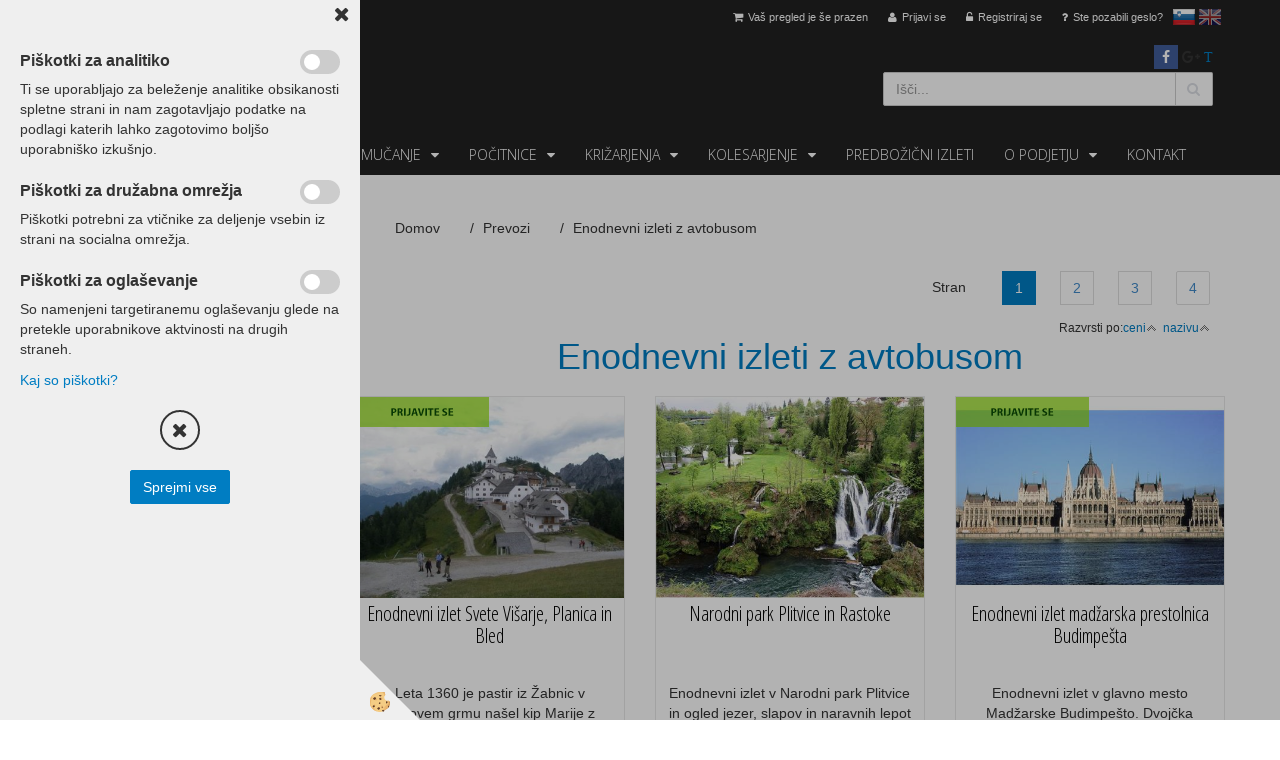

--- FILE ---
content_type: text/html
request_url: https://www.abctour.si/default.asp?mid=sl&pid=modul_it&wid=13806
body_size: 15349
content:
<!DOCTYPE html><html lang="sl"><head><meta charset="utf-8"><script type="text/javascript">document.addEventListener("DOMContentLoaded", function(event){ ExternalJSKategoryView('Prevozi', 'Enodnevni izleti z avtobusom','Enodnevni izleti z avtobusom', 13806,'sl' );});</script><title>Enodnevni izleti z avtobusom-Enodnevni izleti z avtobusom</title>
<meta name="Description" content=""/>
<link rel="canonical" href="https://www.abctour.si/default.asp?mid=sl&amp;pid=modul_it&amp;wid=13806" /><meta name="viewport" content="width=device-width, initial-scale=1.0"><link rel="stylesheet" href="/skins/general.css"><link rel="stylesheet" href="/skins/body.css"><link rel="icon" href="/favicon.ico" /><script defer type="text/javascript" src="/js/all.js?5.702" onload="Initialize();"></script><script defer type="text/javascript" src="/js/js_swiper.js?5.702"></script><script defer type="text/javascript" src="/js/sl/js_validation.js?5.702"></script><script defer type="text/javascript" src="/js/sl/js_custom.js?5.702"></script><script>document.addEventListener("DOMContentLoaded", function(event) { gtag('consent', 'default', {'ad_storage': 'denied','ad_user_data': 'denied','ad_personalization': 'denied','analytics_storage': 'denied','functionality_storage': 'denied','personalization_storage': 'denied','security_storage ': 'granted'});if (jQuery.cookie('cc_anali') == 'true')
{
gtag('consent','update', {'analytics_storage':'granted'});}if (jQuery.cookie('cc_chat') == 'true')
{
gtag('consent','update', {'functionality_storage':'granted'});}if (jQuery.cookie('cc_adwords') == 'true')
{
gtag('consent','update', {'ad_personalization':'granted','ad_storage':'granted','ad_user_data':'granted','personalization_storage':'granted'});}});</script><script type="text/javascript">
(function(w,d,s,l,i){w[l]=w[l]||[];w[l].push({'gtm.start': 
new Date().getTime(),event:'gtm.js'});var f=d.getElementsByTagName(s)[0], 
j=d.createElement(s),dl=l!='dataLayer'?'&l='+l:'';j.async=true;j.src=
'//www.googletagmanager.com/gtm.js?id='+i+dl;f.parentNode.insertBefore(j,f);
})(window,document,'script','dataLayer','GTM-TV9HDR');
</script></head><body class="p-sl">
<div id="boostpage"></div><div class="modal fade" id="elModal" tabindex="-1" role="dialog" aria-labelledby="elModal" aria-hidden="true"><div class="modal-dialog" id="elModalDialog"><div class="modal-content"><div class="modal-header" id="elModalHeaderId">vsebina glave</div><div class="modal-body" id="elModalBodyId">vsebina body</div><div class="modal-footer" id="elModalFooterId"></div></div></div></div><script></script><script id="mcjs">!function(c,h,i,m,p){m=c.createElement(h),p=c.getElementsByTagName(h)[0],m.async=1,m.src=i,p.parentNode.insertBefore(m,p)}(document,"script","https://chimpstatic.com/mcjs-connected/js/users/5eb8d8b4687260fee9868a2f8/ab98377af7c53dc7d5218f411.js");</script>
<section class="back_banner"><div class="back_banner_opacity"></div></section>
<div class="global_containter">
<section class="cart_container">
	<div class="container">
		<div class="row">
        	<div class="cart_top"><div class="innerbox"><div class="carttop"> <div class="jeziki"><div class="lan_a_sl"><a href="/potovanja-in-izleti">slovensko</a></div><div class="lan_en"><a href="/home">English</a></div></div> <div class="kosaricaakcije"><div class="kosaricaakcije_prijavi"><a href="#" rel="nofollow" data-toggle="modal" data-target="#sheet" id="see"><i class="fa fa-user"></i><span>Prijavi se</span></a></div><div class="kosaricaakcije_registriraj"><a href="#" rel="nofollow" data-toggle="modal" data-target="#sheet2" id="see2"><i class="fa fa-unlock-alt"></i><span>Registriraj se</span></a></div><div class="kosaricaakcije_forgotpass"><a href="#" rel="nofollow" data-toggle="modal" data-target="#sheet3" id="see3"><i class="fa fa-question"></i><span>Ste pozabili geslo?</span></a></div></div> <div class="stanjekosarice"><div id="cart_info"><div class="stanjekosarice_carticon"><a href="#" rel="nofollow" data-toggle="modal" data-target="#popupCart"><img src="/images/site/cart.png" alt="Vaša košarica" /></a></div><div class="stanjekosarice_stanje" id="sitecart_vasakosara"><a href="#" rel="nofollow" data-toggle="modal" data-target="#popupCart"><i class="fa fa-shopping-cart"></i><span>Vaš pregled je še prazen</span></a></div></div></div> <div class="wishlist"></div> </div> <div class="modal fade" id="popupCart" tabindex="-1" role="dialog" aria-labelledby="popupCart" aria-hidden="true"><div class="modal-dialog">	<div class="modal-content">		<div class="modal-header"><button type="button" class="close" data-dismiss="modal" aria-hidden="true"><i class="fa fa-times"></i></button><div class="modal-title h4">Stanje pregleda</div></div>		<div class="modal-body">Vaš pregled je še prazen</div>		<div class="modal-footer">			<button type="button" class="btn btn-default" data-dismiss="modal">Zapri pregled</button>		</div>	</div></div></div> <div class="modal fade" id="sheet" tabindex="-1" role="dialog" aria-labelledby="sheet" aria-hidden="true">	<div class="modal-dialog">	 <div class="modal-content"> <form method="post" id="frmlogin" name="frmlogin" action="#">	  <div class="modal-header"><button type="button" class="close" data-dismiss="modal" aria-hidden="true"><i class="fa fa-times"></i></button><div  class="modal-title h4">Prijavite se v spletno trgovino</div></div> 	 <div class="modal-body">		  <div class="row loginmodal">			  <div class="carttop_inputs_medium"><div class="form-group"><input class="form-control" name="form_username" type="email" placeholder="Uporabniško ime" /></div></div>		 		<div class="carttop_inputs_medium"><div class="form-group"><input class="form-control" name="form_password" type="password" placeholder="Geslo" /></div></div>			</div>		 </div>    <div class="modal-footer">			<a href="#" rel="nofollow" data-toggle="modal" data-target="#sheet3" id="see3"><span>Ste pozabili geslo?</span></a>     <button type="button" class="btn btn-default" data-dismiss="modal">Zapri</button>     <button type="submit" class="btn btn-primary">Prijavi</button>    </div>	 </form>   </div>  </div> </div> <div class="modal fade" id="sheet2" tabindex="-1" role="dialog" aria-labelledby="sheet2" aria-hidden="true">	 <div class="modal-dialog">		<div class="modal-content">		 <div class="modal-header"><button type="button" class="close" data-dismiss="modal" aria-hidden="true"><i class="fa fa-times" ></i></button><div class="modal-title h4">Registracija</div>		<div class="modal-texttop"></div>		</div> 	 <div class="modal-body"><div id="skrijse"><ul class="nav nav-tabs">	<li class="active"><a href="#regfizicne" data-toggle="tab">REGISTRACIJA (fizične osebe)</a></li>	<li><a href="#regpravne" data-toggle="tab">REGISTRACIJA (pravne osebe)</a></li></ul></div><div class="tab-content"> <div class="tab-pane active" id="regfizicne">		<form method="post" name="frmregfiz" id="frmregfiz" action="#">			<input type="hidden" name="partner" value="1" />			<input type="hidden" name="baza" value="gen157" />			<div class="row"><div class="carttop_maintitle"><p>Registracija za fizične osebe</p></div></div>			<div class="row loginmodal">				<div class="carttop_inputs_medium"><div class="form-group"><input class="form-control" autocomplete="email" type="text" name="form_email" value="" placeholder="Email:" /></div></div>				<div class="carttop_inputs_medium"><div class="form-group"><input class="form-control" autocomplete="email" type="text"  name="form_email2" value="" maxlength="50" placeholder="Ponovi Email:" /></div></div>				<div class="carttop_inputs_medium"><div class="form-group"><input class="form-control" type="password" name="form_geslo"  maxlength="50" placeholder="Geslo:" /></div></div>				<div class="carttop_inputs_medium"><div class="form-group"><input class="form-control" type="password" name="form_geslo2" maxlength="50"  placeholder="Ponovi Geslo:" /></div></div>			</div>			<div class="row"><div class="carttop_maintitle"><p>Podatki plačnika</p></div></div>			<div class="row loginmodal">				<div class="carttop_inputs_xlarge"><div class="form-group" id="SelectCboxDrzFiz"></div></div>				<div class="carttop_inputs_medium"><div class="form-group"><input class="form-control" autocomplete="given-name" type="text" name="kime" value="" maxlength="50" placeholder="Ime:" /></div></div>				<div class="carttop_inputs_medium"><div class="form-group"><input class="form-control" autocomplete="family-name" type="text" name="kpriimek" value="" maxlength="50" placeholder="Priimek:" /></div></div>				<div class="carttop_inputs_xlarge"><div class="form-group"><input class="form-control" autocomplete="street-address" type="text" name="knaslov" value="" maxlength="50" placeholder="Naslov:" /></div></div>				<div class="carttop_inputs_small"><div class="form-group"><input class="form-control" autocomplete="postal-code" onkeyup="FillPostName(this, $('#cboxRegFiz').val(),'kkrajfiz');" type="text"  name="kpostnast"  value="" placeholder="Poštna št." /></div></div>				<div class="carttop_inputs_large"><div class="form-group"><input class="form-control" autocomplete="address-level2" type="text" name="kkraj" id="kkrajfiz" value="" maxlength="50" placeholder="Poštna številka / pošta:" /></div></div>				<div class="carttop_inputs_medium"><div class="form-group"><input class="form-control" autocomplete="tel" type="text" name="ktelefon" value="" maxlength="50" placeholder="Telefon:"></div></div>				<div class="carttop_inputs_large"><div class="form-group"><input class="form-checkbox" type="checkbox" name="cboxGdprSpl"/>Strinjam se s&nbsp;<a onclick="ShowModalPopup('/ajax_splosnipogoji.asp?mid=sl','','elModal-lg OnTop');" title="terms">splošnimi pogoji poslovanja podjetja</a></div></div>				<div class="carttop_inputs_large"><div class="form-group"><input class="form-checkbox" type="checkbox" name="cboxGdprSeg"/>Strinjam se z uporabo podatkov za namen profiliranja/segmentiranja</div></div>			</div>   <div class="register_frmbtn"><div class="modal-textbottom"></div>	<button type="button" class="btn btn-default" data-dismiss="modal">Zapri</button> <button type="submit" class="btn btn-primary">Registriraj se</button></div>		</form> </div><div class="tab-pane" id="regpravne">		<form name="frmregpra" id="frmregpra" method="post" action="#" novalidate="novalidate" >			<input type="hidden" name="partner" value="2" />			<input type="hidden" name="baza" value="gen157" />			<input type="hidden" id="taxvalid" name="taxvalid" value="false" />    		<div class="row"><div class="carttop_maintitle"><p>Registracija za pravne osebe</p></div></div>			<div class="row loginmodal">    		<div class="carttop_inputs_medium"><div class="form-group"><input class="form-control" type="text" name="form_email" value="" maxlength="50" placeholder="Email:" /></div></div>    		<div class="carttop_inputs_medium"><div class="form-group"><input class="form-control" type="text" name="form_email2" value="" maxlength="50" placeholder="Ponovi Email:" /></div></div>    		<div class="carttop_inputs_medium"><div class="form-group"><input class="form-control" type="password"  name="form_geslo" value="" maxlength="50" placeholder="Geslo:" /></div></div>    		<div class="carttop_inputs_medium"><div class="form-group"><input class="form-control" type="password"  name="form_geslo2" value="" maxlength="50" placeholder="Ponovi Geslo:" /></div></div>		</div>    		<div class="row"><div class="carttop_maintitle"><p>Podatki podjetja</p></div></div>			<div class="row loginmodal"><div class="carttop_inputs_medium"><div class="form-group vatinput"><select id="vatnumberprefix" name="vatnumberprefix" class="vatpredpona"><option selected="selected">SI</option></select><input class="form-control" type="text" name="form_davcna" id="vatnumber" value="" maxlength="20" placeholder="Davčna številka" /></div></div>				<div class="carttop_inputs_small"><div class="form-group"><button id="vatbuttoncheckerreg" type="button" onclick="CheckVatNumberReg('VALID','NOT VALID', 'False');" class="btn btn-default">Preveri</button></div></div>				<div class="carttop_inputs_small"><div class="form-group" id="tax_response"></div></div>    		<div class="carttop_inputs_large"><div class="form-group"><input class="form-control" type="text" name="form_podjetje" value="" maxlength="52" placeholder="Ime podjetja:" /></div></div>    		<div class="carttop_inputs_xlarge"><div class="form-group"><input class="form-control" type="text" name="form_naslov" value="" maxlength="100" placeholder="Naslov:" /></div></div>    		<div class="carttop_inputs_small"><div class="form-group"><input class="form-control" type="text" name="form_postnast"  value="" placeholder="Poštna št." /></div></div>			<div class="carttop_inputs_large"><div class="form-group"><input class="form-control" type="text" name="form_kraj" value="" maxlength="50" placeholder="Poštna številka / pošta:" /></div></div>		</div>    		<div class="row"><div class="carttop_maintitle"><p>Podatki plačnika</p></div></div>			<div class="row loginmodal">				<div class="carttop_inputs_xlarge"><div class="form-group" id="SelectCboxDrzPra"></div></div>				<div class="carttop_inputs_medium"><div class="form-group"><input class="form-control" type="text" name="kime" value="" maxlength="50" placeholder="Ime:" /></div></div>				<div class="carttop_inputs_medium"><div class="form-group"><input class="form-control" type="text" name="kpriimek" value="" maxlength="50" placeholder="Priimek:" /></div></div>				<div class="carttop_inputs_xlarge"><div class="form-group"><input class="form-control" type="text" name="knaslov" value="" maxlength="50" placeholder="Naslov:" /></div></div>				<div class="carttop_inputs_small"><div class="form-group"><input class="form-control" type="text" onkeyup="FillPostName(this, $('#cboxRegPra').val(),'kkrajpra');" name="kpostnast" value="" placeholder="Poštna št." /></div></div>				<div class="carttop_inputs_large"><div class="form-group"><input class="form-control" type="text" name="kkraj" id="kkrajpra" value="" maxlength="50" placeholder="Poštna številka / pošta:" /></div></div>				<div class="carttop_inputs_medium"><div class="form-group"><input class="form-control" type="text" name="ktelefon" value="" maxlength="50" placeholder="Telefon:"></div></div>				<div class="carttop_inputs_large"><div class="form-group"><input class="form-checkbox" type="checkbox" name="cboxGdprSpl"/>Strinjam se s&nbsp;<a onclick="ShowModalPopup('/ajax_splosnipogoji.asp?mid=sl','','elModal-lg OnTop');" title="terms">splošnimi pogoji poslovanja podjetja</a></div></div>				<div class="carttop_inputs_large"><div class="form-group"><input class="form-checkbox" type="checkbox" name="cboxGdprSeg"/>Strinjam se z uporabo podatkov za namen profiliranja/segmentiranja</div></div>		</div>   <div class="register_frmbtn">	<button type="button" class="btn btn-default" data-dismiss="modal">Zapri</button> <button type="submit" class="btn btn-primary">Registriraj se</button></div>		</form></div></div></div></div></div></div><div class="modal fade" id="sheet3" tabindex="-1" role="dialog" aria-labelledby="sheet3" aria-hidden="true">		<form method="post" id="frmforgotpass" name="frmforgotpass">		<input type="hidden" name="tokenforgotpass" value="397116360"/>		<div class="modal-dialog">			<div class="modal-content">				<div class="modal-header"><button type="button" class="close" data-dismiss="modal" aria-hidden="true"><i class="fa fa-times"></i></button><div class="modal-title h4">Ste pozabili geslo?</div></div> 			<div class="modal-body">						<div class="row loginmodal"><div class="carttop_inputs_xlarge"><div class="form-group"><input class="form-control" name="form_forgotemail" id="form_forgotemail" type="email" placeholder="Email:"></div></div></div>						<div class="divSuccess" id="divSuccess"></div>				</div>      <div class="modal-footer">        <button type="button" class="btn btn-default" data-dismiss="modal">Zapri</button>        <button type="submit" class="btn btn-primary">Pošljite mi geslo</button>      </div>    </div>  </div>	</form></div><script type="text/javascript">document.addEventListener("DOMContentLoaded", function(event) { LoadDrzave('sl');$('#sheet2').on('show.bs.modal', function (e){$('#frmregfiz').bootstrapValidator({message: 'Polje je obvezno',feedbackIcons: {valid: 'fa fa-check', invalid: 'fa fa-times', validating: 'fa fa-refresh'},submitHandler: function(validator, form, submitButton) {RegisterUser(form, 'sl', validator);},fields: { form_email: {validators: {notEmpty: {message: 'Polje je obvezno'},emailAddress: {message: 'Prosimo vpišite pravi E-naslov'},stringLength: { min: 0, message: 'Uporabnik z emailom že obstaja'},}},form_email2: {validators: {notEmpty: {message: 'Polje je obvezno'},identical:{field:'form_email',message:'Email naslova se ne ujemata'},stringLength: { min: 0, message: 'Email naslova se ne ujemata'},}},form_geslo: {validators: {notEmpty: {message: 'Polje je obvezno'},stringLength: { min: 6,max: 30, message: 'Polje zahteva 6 znakov'},}},form_geslo2: {validators: {notEmpty: {message: 'Polje je obvezno'},identical:{field:'form_geslo',message:'Gesli se ne ujemata'},}},kime: {validators: {notEmpty: {message: 'Polje je obvezno'},stringLength: { min: 2, max:50, message: 'Polje zahteva 2 znakov'},}},kpriimek: {validators: {notEmpty: {message: 'Polje je obvezno'},stringLength: { min: 3, max:50, message: 'Polje zahteva 5 znakov'},}},ktelefon: {validators: {notEmpty: {message: 'Polje je obvezno'},stringLength: { min: 9, max:20, message: 'Polje zahteva 9 znakov'},}},knaslov: {validators: {notEmpty: {message: 'Polje je obvezno'},stringLength: { min: 3, max:50, message: 'Polje zahteva 5 znakov'},}},kpostnast: {validators: {notEmpty: {message: 'Polje je obvezno'},}},kkraj: {validators: {notEmpty: {message: 'Polje je obvezno'},stringLength: { min: 2, max:50, message: 'Polje zahteva 2 znakov'},}},cboxGdprSpl: {validators: {notEmpty: {message: 'Polje je obvezno'},}},}});});$('#sheet2').on('show.bs.modal', function (e){$('#frmregpra').bootstrapValidator({message: 'Polje je obvezno',feedbackIcons: {valid: 'fa fa-check', invalid: 'fa fa-times', validating: 'fa fa-refresh'},submitHandler: function(validator, form, submitButton) {RegisterUser(form, 'sl', validator);},fields: { form_email: {validators: {notEmpty: {message: 'Polje je obvezno'},emailAddress: {message: 'Prosimo vpišite pravi E-naslov'},stringLength: { min: 0, message: 'Uporabnik z emailom že obstaja'},}},form_email2: {validators: {identical:{field:'form_email', message:'Prosimo vpišite pravi E-naslov'},stringLength: { min: 0, message: 'Email naslova se ne ujemata'},}},form_geslo: {validators: {notEmpty: {message: 'Polje je obvezno'},stringLength: { min: 6,max: 30, message: 'Polje zahteva 6 znakov'},}},form_geslo2: {validators: {notEmpty: {message: 'Polje je obvezno'},identical:{field:'form_geslo',message:'Gesli se ne ujemata'},}},form_davcna: {validators: {notEmpty: {message: 'Polje je obvezno'},}},form_ddvDa: {validators: {notEmpty: {message: 'Polje je obvezno'},}},form_podjetje: {validators: {notEmpty: {message: 'Polje je obvezno'},stringLength: { min: 4, max:50, message: 'Polje zahteva 5 znakov'},}},form_naslov: {validators: {notEmpty: {message: 'Polje je obvezno'},stringLength: { min: 4, max:50, message: 'Polje zahteva 5 znakov'},}},form_postnast: {validators: {notEmpty: {message: 'Polje je obvezno'},}},form_kraj: {validators: {notEmpty: {message: 'Polje je obvezno'},stringLength: { min: 2, max:50, message: 'Polje zahteva 2 znakov'},}},kime: {validators: {notEmpty: {message: 'Polje je obvezno'},stringLength: { min: 2, max:50, message: 'Polje zahteva 2 znakov'},}},kpriimek: {validators: {notEmpty: {message: 'Polje je obvezno'},stringLength: { min: 2, max:50, message: 'Polje zahteva 2 znakov'},}},ktelefon: {validators: {notEmpty: {message: 'Polje je obvezno'},stringLength: { min: 9, max:20, message: 'Polje zahteva 9 znakov'},}},knaslov: {validators: {notEmpty: {message: 'Polje je obvezno'},stringLength: { min: 3, max:50, message: 'Polje zahteva 5 znakov'},}},kpostnast: {validators: {notEmpty: {message: 'Polje je obvezno'},}},kkraj: {validators: {notEmpty: {message: 'Polje je obvezno'},stringLength: { min: 2, max:50, message: 'Polje zahteva 2 znakov'},}},cboxGdprSpl: {validators: {notEmpty: {message: 'Polje je obvezno'},}},}});});$('#sheet3').on('show.bs.modal', function (e){$('#frmforgotpass').bootstrapValidator({message: 'Polje je obvezno',feedbackIcons: {valid: 'fa fa-unlock', invalid: 'fa fa-times', validating: 'fa fa-refresh'},submitHandler: function(validator, form, submitButton) {ForgetPassword(form, validator);},
fields: { form_forgotemail: {validators: {notEmpty: {message: 'Polje je obvezno'},emailAddress: {message: 'Prosimo vpišite pravi E-naslov'},stringLength: { min: 0, message: 'Uporabnik z email naslovom ne obstaja'},}},}});});$('#sheet').on('show.bs.modal', function (e){$('#frmlogin').bootstrapValidator({live: 'disabled',message: 'Polje je obvezno',feedbackIcons: {valid: 'fa fa-unlock', invalid: 'fa fa-times', validating: 'fa fa-refresh'},submitHandler: function(validator, form, submitButton) {LoginAuth(form, validator);},fields: { form_username: { validators: {notEmpty: {message: 'Polje je obvezno'},stringLength: {min: 4,message: 'Polje je obvezno'},}},form_password: {validators: {notEmpty: {message: 'Polje je obvezno'},stringLength: {min: 1,message: 'Geslo ni pravilno'},}}}});}); });</script> <script>document.addEventListener('DOMContentLoaded', function(event){
(function(d, s, id) {
var js, fjs = d.getElementsByTagName(s)[0];if (d.getElementById(id)) return;js = d.createElement(s); js.id = id;js.src = "//connect.facebook.net/en_US/sdk.js";fjs.parentNode.insertBefore(js, fjs);}(document, 'script', 'facebook-jssdk'));
});</script></div></div>
        </div>
	</div>
</section>
<header>
	<div class="container">
		<div class="row">
            <div class="logo"><div class="innerbox"><a href="/potovanja-in-izleti" ><img src="/images/site/sl/logo.png" alt="Abctour - Slovenia Holiday Tour" title="Abctour - Slovenia Holiday Tour" /></a></div></div>
            <div class="head_icons">
            	<div class="sloganbox"><div class="innerbox"></div></div>
                <div class="corisbox"><div class="innerbox"></div></div>
            </div>
            <div class="search">
            	<div class="headsocial"><p><a href="https://www.facebook.com/Abctour.potovanja/" target="_blank"><i class="fa fa-facebook">&nbsp;</i></a> <i class="fa fa-google-plus"><a href="https://plus.google.com/+Sloveniaholiday-Abctour" target="_blank">&nbsp;</a><a href="https://twitter.com/Abctour_izleti">T</a></i></p>
</div>
            	<div class="innerbox"><form role="form" method="post" id="webshopsearchbox" action="/default.asp?mid=sl&amp;pID=webshopsearch"><div class="input-group"><input autocomplete="off" class="form-control" data-placement="bottom" data-trigger="manual" onfocus="FocusGet(this);" onfocusout="FocusLost(this);" data-toggle="popover" type="text" name="txtsearchtext" id="txtsearchtext" value=""  placeholder="Išči..."/><div class="popover" id="popoversearch"></div><span class="input-group-btn"><button id="src_button" class="btn btn-default" type="submit"><i class="fa fa-search"></i><span>IŠČI</span></button></span></div></form><script type="text/javascript">document.addEventListener('DOMContentLoaded', function(event){var timer;var timeout = 600;$('#txtsearchtext').keyup(function(){clearTimeout(timer);if ($('#txtsearchtext').val) {var oTxt = $('#txtsearchtext').val();if (oTxt.length>2){timer = setTimeout(function(){var v = '<div class="arrow"></div><div class="popover-content"><div id="vsebinapopover">' + $.ajax({type:'POST', url:'/ajax_search.asp?mid=sl', async: false, data: {searchstr:oTxt, jezik:'sl'}}).responseText + '</div></div>';$('#popoversearch').html(v);$('#popoversearch').addClass('sactive fade bottom in');}, timeout);}}});});function FocusGet(oTextBox){if(oTextBox.value.length>2){$('#popoversearch').addClass('sactive fade bottom in');}}function FocusLost(oTextBox){if ($('#vsebinapopover:hover').length == 0){$('#popoversearch').removeClass('sactive fade bottom in');}}</script></div>
            </div>
        </div>
    </div>
</header>
<section class="mobile_cart_container visible-xs">
	<div class="container">
		<div class="row">
        	<div class="mobilecartbox">
            	<div class="mobile_cart_menushop"><a onclick="ToggleMenu();" id="showLeft"><i class="fa fa-angle-right"></i> Menu</a></div>
                <div class="mobile_cart_menu"><a data-toggle="collapse" data-target=".navbar-collapse"><i class="fa fa-bars"></i> Podrobno</a></div>
                <div class="mobile_cart_cart"><a data-toggle="modal" data-target="#popupCart"><i class="fa fa-shopping-cart"></i> Košarica</a></div>
            </div>
		</div>
    </div>
</section>
<nav>
	<div class="container">
        <div class="row"><div class="navbar-collapse collapse"><ul class="nav navbar-nav"><li class="dropdown"><a class="dropdown-toggle" data-toggle="dropdown" href="#">Izleti in potovanja</a><ul class="dropdown-menu"><li><a href="/izleti-potovanja/potovanja">Potovanja</a><ul class="dropdown-menu"><li><a href="/default.asp?mid=sl&pid=modul_it&wid=13461">Potovanja</a></li></ul></li><li><a href="/izleti-potovanja/enodnevni-izleti">Enodnevni izleti</a><ul class="dropdown-menu"><li><a href="/default.asp?mid=sl&pid=modul_it&wid=13460">Enodnevni izleti</a></li></ul></li><li><a href="/izleti-skupine">Izleti za skupine</a><ul class="dropdown-menu"><li><a href="/default.asp?mid=sl&pid=modul_it&wid=13781">Izlet za skupine</a></li></ul></li></ul></li><li class="active dropdown"><a class="dropdown-toggle" data-toggle="dropdown" href="#">Prevozi</a><ul class="dropdown-menu"><li><a href="/default.asp?mid=sl&pid=modul_it&wid=13797">Enodnevni izleti s kombijem</a><ul class="dropdown-menu"><li><a href="/default.asp?mid=sl&pid=modul_it&wid=13798">Enodnevni izleti </a></li></ul></li><li><a href="/default.asp?mid=sl&pid=modul_it&wid=13799">Potovanja s kombijem</a><ul class="dropdown-menu"><li><a href="/default.asp?mid=sl&pid=modul_it&wid=13800">Potovanja s kombijem</a></li></ul></li><li><a href="/default.asp?mid=sl&pid=modul_it&wid=13801">Prevoz oseb</a><ul class="dropdown-menu"><li><a href="/default.asp?mid=sl&pid=modul_it&wid=13802">Prevoz oseb</a></li></ul></li><li><a href="/default.asp?mid=sl&pid=modul_it&wid=13803">Transferji</a><ul class="dropdown-menu"><li><a href="/default.asp?mid=sl&pid=modul_it&wid=13804">Transferji</a></li></ul></li><li><a href="/default.asp?mid=sl&pid=modul_it&wid=13805">Enodnevni izleti z avtobusom</a><ul class="dropdown-menu"><li><a href="/default.asp?mid=sl&pid=modul_it&wid=13806">Enodnevni izleti z avtobusom</a></li></ul></li><li><a href="/default.asp?mid=sl&pid=modul_it&wid=13807">Potovanja z avtobusom</a><ul class="dropdown-menu"><li><a href="/default.asp?mid=sl&pid=modul_it&wid=13808">Potovanja z avtobusom</a></li></ul></li></ul></li><li class="dropdown"><a class="dropdown-toggle" data-toggle="dropdown" href="#">Smučanje</a><ul class="dropdown-menu"><li><a href="/default.asp?mid=sl&pid=modul_it&wid=13454">Smučanje</a><ul class="dropdown-menu"><li><a href="/default.asp?mid=sl&pid=modul_it&wid=13743">Smučanje</a></li></ul></li><li><a href="/default.asp?mid=sl&pid=modul_it&wid=13847">Ski opening</a><ul class="dropdown-menu"><li><a href="/default.asp?mid=sl&pid=modul_it&wid=13848">Ski opening</a></li></ul></li></ul></li><li class="dropdown"><a class="dropdown-toggle" data-toggle="dropdown" href="#">Počitnice</a><ul class="dropdown-menu"><li><a href="/default.asp?mid=sl&pid=modul_it&wid=13719">Počitnice Slovenija</a><ul class="dropdown-menu"><li><a href="/default.asp?mid=sl&pid=modul_it&wid=13720">Počitnice Slovenija</a></li></ul></li><li><a href="/pocitnice/hrvaska">Počitnice Hrvaška</a><ul class="dropdown-menu"><li><a href="/default.asp?mid=sl&pid=modul_it&wid=13760">Počitnice Hrvaška</a></li></ul></li><li><a href="/default.asp?mid=sl&pid=modul_it&wid=13787">Počitnice Tunizija</a><ul class="dropdown-menu"><li><a href="/pocitnice/pocitnice-tunizija/pocitnice-hotel">Počitnice Tunizija</a></li></ul></li><li><a href="/default.asp?mid=sl&pid=modul_it&wid=13814">Počitnice ostalo</a><ul class="dropdown-menu"><li><a href="/default.asp?mid=sl&pid=modul_it&wid=13815">Počitnice ostalo</a></li></ul></li><li><a href="/pocitnice/pocitnice-egipt/pocitnice-hurgada">Počitnice Egipt</a><ul class="dropdown-menu"><li><a href="/default.asp?mid=sl&pid=modul_it&wid=13837">Počitnice Egipt Hurgada</a></li><li><a href="/default.asp?mid=sl&pid=modul_it&wid=13838">Počitnice Egipt Sharm el Sheik</a></li><li><a href="/default.asp?mid=sl&pid=modul_it&wid=13844">Križarjenje po Nilu</a></li><li><a href="/default.asp?mid=sl&pid=modul_it&wid=13845">Počitnice Egipt Makadi Bay</a></li></ul></li></ul></li><li class="dropdown"><a class="dropdown-toggle" data-toggle="dropdown" href="#">Križarjenja</a><ul class="dropdown-menu"><li><a href="/krizarjenja-reke">Križarjenja po rekah</a><ul class="dropdown-menu"><li><a href="/default.asp?mid=sl&pid=modul_it&wid=13762">Križarjenja po rekah</a></li></ul></li><li><a href="/krizarjenja-morje">Križarjenja po morju</a><ul class="dropdown-menu"><li><a href="/krizarjenja/krizarjenja-po-morju/">križarjenja, križarjenja po morju</a></li></ul></li></ul></li><li class="dropdown"><a class="dropdown-toggle" data-toggle="dropdown" href="#">Kolesarjenje</a><ul class="dropdown-menu"><li><a href="/default.asp?mid=sl&pid=modul_it&wid=13817">Enodnevni izleti s kolesom</a><ul class="dropdown-menu"><li><a href="/default.asp?mid=sl&pid=modul_it&wid=13821">Enodnevni izleti s kolesom</a></li></ul></li><li><a href="/default.asp?mid=sl&pid=modul_it&wid=13818">potovanja s kolesom</a><ul class="dropdown-menu"><li><a href="/default.asp?mid=sl&pid=modul_it&wid=13822">potovanja s kolesom</a></li></ul></li><li><a href="/default.asp?mid=sl&pid=modul_it&wid=13819">za zaključene skupine</a><ul class="dropdown-menu"><li><a href="/default.asp?mid=sl&pid=modul_it&wid=13823">za zaključene skupine</a></li></ul></li></ul></li><li class=""><a  href="/predbozicni-izleti">Predbožični izleti</a></li><li id="xxopodjetju" class="dropdown"><a class="dropdown-toggle" data-toggle="dropdown" href="#">O podjetju</a><ul class="dropdown-menu"><li><a href="/o-nas/o-nas">O nas</a></li><li><a href="/o-nas/agencija">Turistična agencija</a></li><li><a href="/o-nas/kje-se-nahajamo">Kje se nahajamo</a></li><li><a href="/o-nas/vizija-podjetja">Vizija</a></li><li><a href="/o-nas/podatki-podjetja">Podatki podjetja</a></li></ul></li><li id="xxkontakt" class=""><a  href="/kontakt">Kontakt</a></li><script type="text/javascript">document.addEventListener("DOMContentLoaded", function(event) { });</script></ul></div></div>        
	</div>
</nav>
<section class="maincontent">
    <div class="container">
        <div class="row">
        	<div class="mainleft" id="LeftMenu">
            	<div class="closeleftmenu">
                	<div class="row"><a onclick="ToggleMenu();"><i class="fa fa-arrow-circle-left"></i> Zapri</a></div>
                </div>
                <div class="seknavi">
                	<div class="row">
                        <div class="seknavibox">
                            <div></div>
                            <div><div class="naviit_menu"><div id="navi_it" class="navi_it arrowlistmenu"><ul><li name="navi13730" id="navi13730" ><a href="/prevozi"><span>Prevozi</span></a><ul><li name="navi13797" id="navi13797" class="sekundarna"><a href="/default.asp?mid=sl&pid=modul_it&wid=13797">Enodnevni izleti s kombijem</a><ul><li name="navi13798" style="display:none;" id="navi13798"  class="terciarna"><a href=" /default.asp?mid=sl&pid=modul_it&wid=13798">Enodnevni izleti </a></li></ul></li><li name="navi13799" id="navi13799" class="sekundarna"><a href="/default.asp?mid=sl&pid=modul_it&wid=13799">Potovanja s kombijem</a><ul><li name="navi13800" style="display:none;" id="navi13800"  class="terciarna"><a href=" /default.asp?mid=sl&pid=modul_it&wid=13800">Potovanja s kombijem</a></li></ul></li><li name="navi13801" id="navi13801" class="sekundarna"><a href="/default.asp?mid=sl&pid=modul_it&wid=13801">Prevoz oseb</a><ul><li name="navi13802" style="display:none;" id="navi13802"  class="terciarna"><a href=" /default.asp?mid=sl&pid=modul_it&wid=13802">Prevoz oseb</a></li></ul></li><li name="navi13803" id="navi13803" class="sekundarna"><a href="/default.asp?mid=sl&pid=modul_it&wid=13803">Transferji</a><ul><li name="navi13804" style="display:none;" id="navi13804"  class="terciarna"><a href=" /default.asp?mid=sl&pid=modul_it&wid=13804">Transferji</a></li></ul></li><li name="navi13805" id="navi13805" class="sekundarna"><a href="/default.asp?mid=sl&pid=modul_it&wid=13805">Enodnevni izleti z avtobusom</a><ul><li name="navi13806" style="display:none;" id="navi13806"  class="terciarna"><a href=" /default.asp?mid=sl&pid=modul_it&wid=13806">Enodnevni izleti z avtobusom</a></li></ul></li><li name="navi13807" id="navi13807" class="sekundarna"><a href="/default.asp?mid=sl&pid=modul_it&wid=13807">Potovanja z avtobusom</a><ul><li name="navi13808" style="display:none;" id="navi13808"  class="terciarna"><a href=" /default.asp?mid=sl&pid=modul_it&wid=13808">Potovanja z avtobusom</a></li></ul></li></ul></li></ul></div></div><script type="text/javascript">document.addEventListener('DOMContentLoaded', function(event) {var parentTag = $('li[name="navi13806"]').parent();$('li[name="navi13806"]').addClass('active open');if (parentTag.get(0)!=null){while(parentTag.get(0).tagName!='DIV'){if (parentTag.get(0).tagName=='LI'){parentTag.addClass('active open');}parentTag = parentTag.parent();}}});</script><div id="filtersajax"><script>document.addEventListener("DOMContentLoaded", function(event) {AjaxFiltri(13806,'mid=sl&pid=modul_it&wid=13806'); });</script></div><p><span class="h7">Kontakt</span></p>

<p>&nbsp;</p>

<p>Preko spodnjega spletnega obrazca nam lahko sporočite va&scaron;e vpra&scaron;anje. Z veseljem vam bomo odgovorili.</p>

<p>&nbsp;</p>
<script> document.addEventListener('DOMContentLoaded', function(event) {RefreshCaptcha();}); </script>

<div class="kontakt_na_strani">
<form action="/frm_kontakt.asp?mid=sl&amp;pid=zahvala_kontakt" id="ContactFormSLO" method="post" name="frmKontakt" onsubmit="return Preveri_frmKontakt(this)" target="_self"><input class="form-control" kl_virtual_keyboard_secure_input="on" name="txtIme" placeholder="Ime" type="text" /> <input class="form-control" kl_virtual_keyboard_secure_input="on" name="txtPriimek" placeholder="Primek" type="text" /> <input class="form-control" name="txtEmail" placeholder="E-mail" type="email" /> <input class="form-control" kl_virtual_keyboard_secure_input="on" name="txtPodjetje" placeholder="Podjetje" type="text" /><textarea class="form-control" name="txtVsebina" placeholder="Sporočilo"></textarea>

<div class="captcha">
<div>Prepi&scaron;ite besedilo iz slike v spodnje polje</div>

<div><img id="image_capthca" /><img onclick="RefreshCaptcha();" src="/images/site/refresh.png" /></div>

<div><input class="form-control" id="captcha" name="captcha" type="text" /></div>
</div>
<button class="btn btn-primary" type="submit">Po&scaron;lji</button></form>
</div>

<table cellpadding="0" cellspacing="0" class="tabelakontakt">
	<tbody>
		<tr>
			<td>
			<p>&nbsp;</p>

			<p>Abctour d.o.o.</p>

			<p>Turistična agencija</p>

			<p>PE Celov&scaron;ka cesta 69, 1000 Ljubljana</p>

			<p>Tel.: + 386 1 431 43 14&nbsp;</p>

			<p>GSM: + 386 40 334 363</p>

			<p>E-mail: info@abctour.si</p>
			</td>
			<td><img src="/media/naslovna/bonitetna-ocena-2018.png" /></td>
		</tr>
	</tbody>
</table>
</div>
                        </div>
                    </div>	
                </div>
            	
                
            </div>
            <div class="mainright" id="mainajax"><div class='seznam_katopis'><div class='innerbox'></div></div><div class="seznam_artiklov"><ol class="breadcrumb"><li><a href="/potovanja-in-izleti">Domov</a></li><li><a href="/prevozi">Prevozi</a></li><li><a href="/default.asp?mid=sl&pid=modul_it&wid=13805">Enodnevni izleti z avtobusom</a></li></ol><div class="row_pagination"><ul class="pagination"><li class="disabled">Stran</li><li class="active"><a href="javascript:PrikazArtiklovAjax($('#frmfilter'), 13806,'sl','modul_it','1','','','n.Vred',',aa.Vred%20ASC');">1</a></li><li><a href="javascript:PrikazArtiklovAjax($('#frmfilter'), 13806,'sl','modul_it','2','','', 'n.Vred',',aa.Vred%20ASC');">2</a></li><li><a href="javascript:PrikazArtiklovAjax($('#frmfilter'), 13806,'sl','modul_it','3','','', 'n.Vred',',aa.Vred%20ASC');">3</a></li><li><a href="javascript:PrikazArtiklovAjax($('#frmfilter'), 13806,'sl','modul_it','4','','', 'n.Vred',',aa.Vred%20ASC');">4</a></li></ul></div><div class="uredi_po">Razvrsti po:<a href="/default.asp?mid=sl&pid=modul_it&wid=13806&orderby=cenaakcija&ordertype=asc">ceni<img src='/images/site/uredi_gor.png' alt="ceni" /></a>&nbsp;&nbsp;<a href="/default.asp?mid=sl&pid=modul_it&wid=13806&orderby=artikel&ordertype=asc">nazivu<img src='/images/site/uredi_gor.png' alt="nazivu" /></a></div><div class="seznam_title"><h1>Enodnevni izleti z avtobusom</h1></div><div id="innermain"><div class="row seznam_row"><div class="seznam_flex"><div class="artikel_box seznam_box "><div class="innerbox"><div class="seznam_razprodano"><a href="/izleti-in-potovanja/enodnevni-izleti/izlet-svete-visarje-planica-in-bled"> </a></div><div class="seznam_proizvajalec"><a class="fil259" href="/izleti-in-potovanja/enodnevni-izleti/izlet-svete-visarje-planica-in-bled"></a></div><div class="seznam_slika"><a class="art154089" href="/izleti-in-potovanja/enodnevni-izleti/izlet-svete-visarje-planica-in-bled"><img width="10" height="10" src="/images/site/img_loading.gif" alt="Enodnevni izlet Svete Višarje, Planica in Bled" /></a></div><div class="seznam_podatki"><div class="seznam_naziv"><a href="/izleti-in-potovanja/enodnevni-izleti/izlet-svete-visarje-planica-in-bled">Enodnevni izlet Svete Višarje, Planica in Bled</a></div><div class="seznam_kratkiopis">Leta 1360 je pastir iz Žabnic v brinovem grmu našel kip Marije z Jezusom. Tam so postavili kapelico in hitro so začeli prihajati romarji od blizu in daleč.</div><div class="adig91420"></div><div class="seznam_cena"><div class="seznam_rednacena"><div class="seznam_cenatxt">Cena od:</div><div class="seznam_cenavalue">56,00&nbsp;€</div></div></div><div class="cd154089"></div></div><div class="seznam_btnvec"><a href="/izleti-in-potovanja/enodnevni-izleti/izlet-svete-visarje-planica-in-bled">Abctour turistična agencija</a></div></div></div><div class="artikel_box seznam_box "><div class="innerbox"><div class="seznam_razprodano"><a href="/izleti-potovanja/enodnevni-izleti/narodni-park-plitvice-in-rastoke"> </a></div><div class="seznam_slika"><a class="art154301" href="/izleti-potovanja/enodnevni-izleti/narodni-park-plitvice-in-rastoke"><img width="10" height="10" src="/images/site/img_loading.gif" alt="Narodni park Plitvice in Rastoke" /></a></div><div class="seznam_podatki"><div class="seznam_naziv"><a href="/izleti-potovanja/enodnevni-izleti/narodni-park-plitvice-in-rastoke">Narodni park Plitvice in Rastoke</a></div><div class="seznam_kratkiopis">Enodnevni izlet v Narodni park Plitvice in ogled jezer, slapov in naravnih lepot parka ter obisk Rastok - slikovitega sotočja rek Korane in Slunjščice.</div><div class="adig94255"></div><div class="seznam_cena"><div class="seznam_rednacena"><div class="seznam_cenatxt">Cena od:</div><div class="seznam_cenavalue">od 84,00&nbsp;€</div></div></div><div class="cd154301"></div></div><div class="seznam_btnvec"><a href="/izleti-potovanja/enodnevni-izleti/narodni-park-plitvice-in-rastoke">Abctour turistična agencija</a></div></div></div><div class="artikel_box seznam_box "><div class="innerbox"><div class="seznam_razprodano"><a href="/izleti-in-potovanja/enodnevni-izleti/budimpesta"> </a></div><div class="seznam_proizvajalec"><a class="fil259" href="/izleti-in-potovanja/enodnevni-izleti/budimpesta"></a></div><div class="seznam_slika"><a class="art154096" href="/izleti-in-potovanja/enodnevni-izleti/budimpesta"><img width="10" height="10" src="/images/site/img_loading.gif" alt="Enodnevni izlet madžarska prestolnica Budimpešta" /></a></div><div class="seznam_podatki"><div class="seznam_naziv"><a href="/izleti-in-potovanja/enodnevni-izleti/budimpesta">Enodnevni izlet madžarska prestolnica Budimpešta</a></div><div class="seznam_kratkiopis">Enodnevni izlet v glavno mesto Madžarske Budimpešto. Dvojčka  Budim in Pešta na obeh bregovih Donave danes skupaj tvorita veliko mesto.</div><div class="adig94273"></div><div class="seznam_cena"><div class="seznam_rednacena"><div class="seznam_cenatxt">Cena od:</div><div class="seznam_cenavalue">62,00&nbsp;€</div></div></div><div class="cd154096"></div></div><div class="seznam_btnvec"><a href="/izleti-in-potovanja/enodnevni-izleti/budimpesta">Abctour turistična agencija</a></div></div></div><div class="artikel_box seznam_box "><div class="innerbox"><div class="seznam_razprodano"><a href="/izleti-in-potovanja/enodnevni-izleti/italijanski-dolomiti"> </a></div><div class="seznam_proizvajalec"><a class="fil259" href="/izleti-in-potovanja/enodnevni-izleti/italijanski-dolomiti"></a></div><div class="seznam_slika"><a class="art154207" href="/izleti-in-potovanja/enodnevni-izleti/italijanski-dolomiti"><img width="10" height="10" src="/images/site/img_loading.gif" alt="Enodnevni izlet Italijanski Dolomiti" /></a></div><div class="seznam_podatki"><div class="seznam_naziv"><a href="/izleti-in-potovanja/enodnevni-izleti/italijanski-dolomiti">Enodnevni izlet Italijanski Dolomiti</a></div><div class="seznam_kratkiopis">Enodnevni poletni izlet v Italijanske Dolomite. Nadmorska višina vam lahko prinese vse letne čase. Slikoviti prelazi in gorske ceste, znani smučarski kraji.</div><div class="adig94426"></div><div class="seznam_cena"><div class="seznam_rednacena"><div class="seznam_cenatxt">Cena od:</div><div class="seznam_cenavalue">62,00&nbsp;€</div></div></div><div class="cd154207"></div></div><div class="seznam_btnvec"><a href="/izleti-in-potovanja/enodnevni-izleti/italijanski-dolomiti">Abctour turistična agencija</a></div></div></div><div class="artikel_box seznam_box "><div class="innerbox"><div class="seznam_razprodano"><a href="/izleti-in-potovanja/enodnevni-izleti/tulln"> </a></div><div class="seznam_proizvajalec"><a class="fil259" href="/izleti-in-potovanja/enodnevni-izleti/tulln"></a></div><div class="seznam_slika"><a class="art154078" href="/izleti-in-potovanja/enodnevni-izleti/tulln"><img width="10" height="10" src="/images/site/img_loading.gif" alt="Enodnevni izlet Cvetlična razstava Tulln" /></a></div><div class="seznam_podatki"><div class="seznam_naziv"><a href="/izleti-in-potovanja/enodnevni-izleti/tulln">Enodnevni izlet Cvetlična razstava Tulln</a></div><div class="seznam_kratkiopis">Enodnevni izlet v Tulln na tradicionalne Vrtne dneve. Največja vsakoletna cvetlična razstava in vrtnarski sejem v Avstriji, obisk vrtnarij in centra.</div><div class="adig94340"></div><div class="seznam_cena"><div class="seznam_rednacena"><div class="seznam_cenatxt">Cena od:</div><div class="seznam_cenavalue">79,00&nbsp;€</div></div></div><div class="cd154078"></div></div><div class="seznam_btnvec"><a href="/izleti-in-potovanja/enodnevni-izleti/tulln">Abctour turistična agencija</a></div></div></div><div class="artikel_box seznam_box "><div class="innerbox"><div class="seznam_razprodano"><a href="/izleti-in-potovanja/enodnevni-izleti/viteske-igre-ob-blatnem-jezeru-tihany-in-balatonfured"> </a></div><div class="seznam_proizvajalec"><a class="fil259" href="/izleti-in-potovanja/enodnevni-izleti/viteske-igre-ob-blatnem-jezeru-tihany-in-balatonfured"></a></div><div class="seznam_slika"><a class="art154196" href="/izleti-in-potovanja/enodnevni-izleti/viteske-igre-ob-blatnem-jezeru-tihany-in-balatonfured"><img width="10" height="10" src="/images/site/img_loading.gif" alt="Viteške igre Sümeg, Balaton, Tihany, Balatonfüred" /></a></div><div class="seznam_podatki"><div class="seznam_naziv"><a href="/izleti-in-potovanja/enodnevni-izleti/viteske-igre-ob-blatnem-jezeru-tihany-in-balatonfured">Viteške igre Sümeg, Balaton, Tihany, Balatonfüred</a></div><div class="seznam_kratkiopis">Viteške igre v Sümegu, Blatno jezero, Tihany in Balatonfüred. Ogled kipa ribiča in čolnarja, promenada Tagore, spominska hiša pisatelja Jokai Mora.</div><div class="adig94338"></div><div class="seznam_cena"><div class="seznam_rednacena"><div class="seznam_cenatxt">Cena od:</div><div class="seznam_cenavalue">112,00&nbsp;€</div></div></div><div class="cd154196"></div></div><div class="seznam_btnvec"><a href="/izleti-in-potovanja/enodnevni-izleti/viteske-igre-ob-blatnem-jezeru-tihany-in-balatonfured">Abctour turistična agencija</a></div></div></div><div class="artikel_box seznam_box "><div class="innerbox"><div class="seznam_razprodano"><a href="/izleti-in-potovanja/enodnevni-izleti/grossglockner"> </a></div><div class="seznam_slika"><a class="art154201" href="/izleti-in-potovanja/enodnevni-izleti/grossglockner"><img width="10" height="10" src="/images/site/img_loading.gif" alt="Enodnevni izlet Grossglockner Veliki Klek" /></a></div><div class="seznam_podatki"><div class="seznam_naziv"><a href="/izleti-in-potovanja/enodnevni-izleti/grossglockner">Enodnevni izlet Grossglockner Veliki Klek</a></div><div class="seznam_kratkiopis">Enodnevni izlet Grossglockner - Veliki Klek. Postopno vzpenjanje ob reki Möll proti najvišji avstrijski gori. Heiligenblut in obisk tamkajšnje cerkve.</div><div class="adig94321"></div><div class="seznam_cena"><div class="seznam_rednacena"><div class="seznam_cenatxt">Cena od:</div><div class="seznam_cenavalue">63,00&nbsp;€</div></div></div><div class="cd154201"></div></div><div class="seznam_btnvec"><a href="/izleti-in-potovanja/enodnevni-izleti/grossglockner">Abctour turistična agencija</a></div></div></div><div class="artikel_box seznam_box "><div class="innerbox"><div class="seznam_razprodano"><a href="/izleti-in-potovanja/enodnevni-izleti/orlovo-gnezdo-in-kraljevo-jezero"> </a></div><div class="seznam_slika"><a class="art154224" href="/izleti-in-potovanja/enodnevni-izleti/orlovo-gnezdo-in-kraljevo-jezero"><img width="10" height="10" src="/images/site/img_loading.gif" alt="Enodnevni izlet Orlovo gnezdo in Kraljevo jezero" /></a></div><div class="seznam_podatki"><div class="seznam_naziv"><a href="/izleti-in-potovanja/enodnevni-izleti/orlovo-gnezdo-in-kraljevo-jezero">Enodnevni izlet Orlovo gnezdo in Kraljevo jezero</a></div><div class="seznam_kratkiopis">Orlovo gnezdo in Kraljevo jezero. Ogled narodnega parka Berchtesgaden. Vzpon na Kehlstein in ogled Orlovega gnezda.</div><div class="adig94329"></div><div class="seznam_cena"><div class="seznam_rednacena"><div class="seznam_cenatxt">Cena od:</div><div class="seznam_cenavalue">122,00&nbsp;€</div></div></div><div class="cd154224"></div></div><div class="seznam_btnvec"><a href="/izleti-in-potovanja/enodnevni-izleti/orlovo-gnezdo-in-kraljevo-jezero">Abctour turistična agencija</a></div></div></div><div class="artikel_box seznam_box "><div class="innerbox"><div class="seznam_razprodano"><a href="/izleti-in-potovanja/enodnevni-izleti/krimmlski-slapovi-in-zell-am-see"> </a></div><div class="seznam_proizvajalec"><a class="fil261" href="/izleti-in-potovanja/enodnevni-izleti/krimmlski-slapovi-in-zell-am-see"></a></div><div class="seznam_slika"><a class="art154227" href="/izleti-in-potovanja/enodnevni-izleti/krimmlski-slapovi-in-zell-am-see"><img width="10" height="10" src="/images/site/img_loading.gif" alt="Krimmlski slapovi in Zell am See pod Kaprunom" /></a></div><div class="seznam_podatki"><div class="seznam_naziv"><a href="/izleti-in-potovanja/enodnevni-izleti/krimmlski-slapovi-in-zell-am-see">Krimmlski slapovi in Zell am See pod Kaprunom</a></div><div class="seznam_kratkiopis">Krimmlski slapovi in Zeel am See. Ogled najvišjih slapov Avstrije in petih največjih v Evropi. Višinska razlika, spustijo se v treh stopnjah, je 380 m.</div><div class="adig94326"></div><div class="seznam_cena"><div class="seznam_rednacena"><div class="seznam_cenatxt">Cena od:</div><div class="seznam_cenavalue">58,00&nbsp;€</div></div></div><div class="cd154227"></div></div><div class="seznam_btnvec"><a href="/izleti-in-potovanja/enodnevni-izleti/krimmlski-slapovi-in-zell-am-see">Abctour turistična agencija</a></div></div></div><div class="artikel_box seznam_box "><div class="innerbox"><div class="seznam_razprodano"><a href="/izleti-in-potovanja/enodnevni-izleti/enodnevni-izleti/enodnevni-izlet-v-muenchen-in-na-oktoberfest"> </a></div><div class="seznam_proizvajalec"><a class="fil259" href="/izleti-in-potovanja/enodnevni-izleti/enodnevni-izleti/enodnevni-izlet-v-muenchen-in-na-oktoberfest"></a></div><div class="seznam_slika"><a class="art154294" href="/izleti-in-potovanja/enodnevni-izleti/enodnevni-izleti/enodnevni-izlet-v-muenchen-in-na-oktoberfest"><img width="10" height="10" src="/images/site/img_loading.gif" alt="Enodnevni izlet v München in na Oktoberfest" /></a></div><div class="seznam_podatki"><div class="seznam_naziv"><a href="/izleti-in-potovanja/enodnevni-izleti/enodnevni-izleti/enodnevni-izlet-v-muenchen-in-na-oktoberfest">Enodnevni izlet v München in na Oktoberfest</a></div><div class="seznam_kratkiopis">Nepozaben enodnevni izlet v München, ogled središča mesta, obisk največjega in najbolj znanega festivala piva v bavarski prestolnici s 6 milijoni obiskovalcev. </div><div class="adig94349"></div><div class="seznam_cena"><div class="seznam_rednacena"><div class="seznam_cenatxt">Cena od:</div><div class="seznam_cenavalue">81,00&nbsp;€</div></div></div><div class="cd154294"></div></div><div class="seznam_btnvec"><a href="/izleti-in-potovanja/enodnevni-izleti/enodnevni-izleti/enodnevni-izlet-v-muenchen-in-na-oktoberfest">Abctour turistična agencija</a></div></div></div><div class="artikel_box seznam_box "><div class="innerbox"><div class="seznam_razprodano"><a href="/izleti-in-potovanja/enodnevni-izleti/zeliscarski-festival-irschen"> </a></div><div class="seznam_proizvajalec"><a class="fil259" href="/izleti-in-potovanja/enodnevni-izleti/zeliscarski-festival-irschen"></a></div><div class="seznam_slika"><a class="art154213" href="/izleti-in-potovanja/enodnevni-izleti/zeliscarski-festival-irschen"><img width="10" height="10" src="/images/site/img_loading.gif" alt="Zeliščarski praznik na Koroškem Irschen 2025" /></a></div><div class="seznam_podatki"><div class="seznam_naziv"><a href="/izleti-in-potovanja/enodnevni-izleti/zeliscarski-festival-irschen">Zeliščarski praznik na Koroškem Irschen 2025</a></div><div class="seznam_kratkiopis">Tradicionalna prireditev, ki združi celoten Irschen, ogledi in nakupi, paleta vrtov tokrat popestrena s postankom pri razstavi in muzeju bonsajev.</div><div class="adig95683"></div><div class="seznam_cena"><div class="seznam_rednacena"><div class="seznam_cenatxt">Cena od:</div><div class="seznam_cenavalue">58,00&nbsp;€</div></div></div><div class="cd154213"></div></div><div class="seznam_btnvec"><a href="/izleti-in-potovanja/enodnevni-izleti/zeliscarski-festival-irschen">Abctour turistična agencija</a></div></div></div><div class="artikel_box seznam_box "><div class="innerbox"><div class="seznam_razprodano"><a href="/izleti-in-potovanja/enodnevni-izleti/razgledna-ploscad-5-prstov"> </a></div><div class="seznam_proizvajalec"><a class="fil259" href="/izleti-in-potovanja/enodnevni-izleti/razgledna-ploscad-5-prstov"></a></div><div class="seznam_slika"><a class="art154223" href="/izleti-in-potovanja/enodnevni-izleti/razgledna-ploscad-5-prstov"><img width="10" height="10" src="/images/site/img_loading.gif" alt="Razgledna ploščad 5 prstov in Hallstatt" /></a></div><div class="seznam_podatki"><div class="seznam_naziv"><a href="/izleti-in-potovanja/enodnevni-izleti/razgledna-ploscad-5-prstov">Razgledna ploščad 5 prstov in Hallstatt</a></div><div class="seznam_kratkiopis">Razgledna ploščad 5 prstov. Ploščad na 500 m visoki skali velja za točko za opazovanje svetovne dediščine. Dachsteina, Hallstadskega jezera ...</div><div class="adig94327"></div><div class="seznam_cena"><div class="seznam_rednacena"><div class="seznam_cenatxt">Cena od:</div><div class="seznam_cenavalue">99,00&nbsp;€</div></div></div><div class="cd154223"></div></div><div class="seznam_btnvec"><a href="/izleti-in-potovanja/enodnevni-izleti/razgledna-ploscad-5-prstov">Abctour turistična agencija</a></div></div></div></div></div><script>document.addEventListener("DOMContentLoaded", function(event) { AfterDark('154089,154301,154096,154207,154078,154196,154201,154224,154227,154294,154213,154223,', 'sl'); TillMidnight('154089,154301,154096,154207,154078,154196,154201,154224,154227,154294,154213,154223,', 5, 'sl'); });</script><script>document.addEventListener("DOMContentLoaded", function(event) { BeforeDark(',259,,261,', 'sl'); });</script><script>document.addEventListener("DOMContentLoaded", function(event) { AfterDiscountIsGone('91420,94255,94273,94426,94340,94338,94321,94329,94326,94349,95683,94327,', 'sl'); });</script></div><div class="paging_bottom" id="scrollready"><div class="row_pagination"><ul class="pagination"><li class="disabled">Stran</li><li class="active"><a href="javascript:PrikazArtiklovAjax($('#frmfilter'), 13806,'sl','modul_it','1','','','n.Vred',',aa.Vred%20ASC');">1</a></li><li><a href="javascript:PrikazArtiklovAjax($('#frmfilter'), 13806,'sl','modul_it','2','','', 'n.Vred',',aa.Vred%20ASC');">2</a></li><li><a href="javascript:PrikazArtiklovAjax($('#frmfilter'), 13806,'sl','modul_it','3','','', 'n.Vred',',aa.Vred%20ASC');">3</a></li><li><a href="javascript:PrikazArtiklovAjax($('#frmfilter'), 13806,'sl','modul_it','4','','', 'n.Vred',',aa.Vred%20ASC');">4</a></li></ul></div><div class="uredi_po">Razvrsti po:<a href="/default.asp?mid=sl&pid=modul_it&wid=13806&orderby=cenaakcija&ordertype=asc">ceni<img src='/images/site/uredi_gor.png' alt="ceni" /></a>&nbsp;&nbsp;<a href="/default.asp?mid=sl&pid=modul_it&wid=13806&orderby=artikel&ordertype=asc">nazivu<img src='/images/site/uredi_gor.png' alt="nazivu" /></a></div></div></div></div>
        </div>
    </div>
</section>
<footer>
	<div class="container">
		<div class="row">
        	<div class="footbox1"><div class="innerbox"><div class="row"><div class="primaryfoot"><div class="innerbox"><ul><li><a href="/turisticna-agencija">Turistična agencija</a></li><li><a href="/o-nas/splosni-pogoji">Splošni pogoji</a></li><li><a href="/o-nas/galerija">Galerija</a></li><li><a href="/novice">Novice</a></li><li><a href="/urinki-iz-poti">Utinki s poti</a></li><li><a href="/o-nas">O podjetju</a></li><li><a href="/organizacija-poslovne-poti">Organizacija poslovne poti</a></li></ul></div></div></div><div class="row"><div class="elsocial"><div class="innerbox"><div class="eltwit"><a href="https://twitter.com/share" class="twitter-share-button" data-dnt="true"></a></div><div class="elface"><div class="fb-like" data-href="https://www.facebook.com/pages/Turisti%C4%8Dna-agencija-Abctour-doo/341972836409?fref=ts" data-send="false" data-layout="button_count" data-show-faces="false"></div></div><div class="ellinked"></div></div></div></div></div></div>
            <div class="footbox2"><div class="innerbox"></div></div>
            <div class="footbox3"><div class="innerbox"><div class="row"><div class="footpodatki"><div class="innerbox">Abctour d.o.o., Mrharjeva ulica 19 1210 Ljubljana - Šentvid <b>T:</b> +386 1 431 43 14, <b>E:</b> <a href="mailto:info@abctour.si">info@abctour.si</a></div></div></div></div></div>
			<div class="footboniteta"><img src="/media/naslovna/bonitetna-ocena-2018.png" /></div>
            <div class="footbox4">
            	<div class="innerbox">
                <div class="element1"><a href="http://www.element.si" title="Izdelava spletne trgovine" target="_blank">Izdelava spletne trgovine</a></div>
                <div class="element2"><a href="http://www.elshop.si" title="Izdelava spletne trgovine" target="_blank"><img src="/images/site/elshop.png" title="Izdelava spletne trgovine" alt="Izdelava spletne trgovine"></a></div>
                </div>
            </div>
        </div>
    </div>
</footer>
</div>


<div class="cookiespane" id="cookiespane"><div class="cookies_fade" onclick="ToggleCookies();"></div><div class="cookies_content"><div class="closecookies"><a onclick="ToggleCookies();"><i class="fa fa-close"></i></a></div><div class="cookierules"><div class="cookierule">Piškotki za analitiko</div><div class="cookieonoff"><label class="switch"><input id="cc_anali" onchange="ChangeCookieSetting(this);" type="checkbox"><span class="slider round"></span></label></div><div class="cookierulelong">Ti se uporabljajo za beleženje analitike obsikanosti spletne strani in nam zagotavljajo podatke na podlagi katerih lahko zagotovimo boljšo uporabniško izkušnjo.</div></div><div class="cookierules"><div class="cookierule">Piškotki za družabna omrežja</div><div class="cookieonoff"><label class="switch"><input id="cc_social" onchange="ChangeCookieSetting(this);" type="checkbox"><span class="slider round"></span></label></div><div class="cookierulelong">Piškotki potrebni za vtičnike za deljenje vsebin iz strani na socialna omrežja.</div></div><div class="cookierules"><div class="cookierule">Piškotki za oglaševanje</div><div class="cookieonoff"><label class="switch"><input id="cc_adwords" onchange="ChangeCookieSetting(this);" type="checkbox"><span class="slider round"></span></label></div><div class="cookierulelong">So namenjeni targetiranemu oglaševanju glede na pretekle uporabnikove aktvinosti na drugih straneh.</div></div><div><a onclick="ToggleCookies();ShowModalPopup('/ajax_cookieLaw.asp?mid=sl','','elModal-lg OnTop');" title="Cookies">Kaj so piškotki?</a></div><div class="closecookiesbig"><a onclick="ToggleCookies();"><i class="fa fa-close"></i></a></div><div class="confirmcookiesall"><a class="btn btn-primary" onclick="AcceptAllCookies();ToggleCookies();">Sprejmi vse</a></div></div><div class="showcookies"><a onclick="ToggleCookies();"></a></div></div><script>function getCookie(cname) {var name = cname + "=";var decodedCookie = decodeURIComponent(document.cookie);var ca = decodedCookie.split(';');for(var i = 0; i <ca.length; i++) {var c = ca[i];while (c.charAt(0) == ' ') {c = c.substring(1);} if (c.indexOf(name) == 0) {return c.substring(name.length, c.length);}}return "";}if (getCookie('cc_anali')=='true'){document.getElementById('cc_anali').checked = true;}else{document.getElementById('cc_anali').checked = false;}if (getCookie('cc_social')=='true'){document.getElementById('cc_social').checked = true;}else{document.getElementById('cc_social').checked = false;}if (getCookie('cc_adwords')=='true'){document.getElementById('cc_adwords').checked = true;}else{document.getElementById('cc_adwords').checked = false;}if (getCookie('cc_adwords')=='' && getCookie('cc_anali')=='' && getCookie('cc_social')=='' && getCookie('cc_chat')==''){document.addEventListener("DOMContentLoaded", function(event) {ToggleCookies();});}function AcceptAllCookies(){$('#cc_adwords').prop('checked', true);$('#cc_anali').prop('checked', true);$('#cc_social').prop('checked', true);$('#cc_chat').prop('checked', true);ChangeCookieSetting(document.getElementById('cc_adwords'));ChangeCookieSetting(document.getElementById('cc_chat'));ChangeCookieSetting(document.getElementById('cc_anali'));ChangeCookieSetting(document.getElementById('cc_social'));$('#showcookiesbar').hide('slow');}function ChangeCookieSetting(obj){var oDur=1;if ($('#' + obj.id).prop('checked')==true){oDur=30;if (obj.id=='cc_anali'){gtag('consent','update', {'analytics_storage':'granted'});}if (obj.id=='cc_chat'){gtag('consent','update', {'functionality_storage':'granted'});}if (obj.id=='cc_adwords'){gtag('consent','update', {'ad_personalization':'granted','ad_storage':'granted','ad_user_data':'granted','personalization_storage':'granted'});}}else{if (obj.id=='cc_anali'){gtag('consent','update', {'analytics_storage':'denied'});}if (obj.id=='cc_chat'){gtag('consent','update', {'functionality_storage':'denied'});}if (obj.id=='cc_adwords'){gtag('consent','update', {'ad_personalization':'denied','ad_storage':'denied','ad_user_data':'denied','personalization_storage':'denied'});}}setCookie(obj.id, $('#' + obj.id).prop('checked'),oDur);}</script><script>(function(i,s,o,g,r,a,m){i['GoogleAnalyticsObject']=r;i[r]=i[r]||function(){
 (i[r].q=i[r].q||[]).push(arguments)},i[r].l=1*new Date();a=s.createElement(o),
 m=s.getElementsByTagName(o)[0];a.async=1;a.src=g;m.parentNode.insertBefore(a,m) 
 })(window,document,'script','//www.google-analytics.com/analytics.js','ga');
function getCookie(cname) 
{ var name = cname + "="; var ca = document.cookie.split(';'); for(var i=0; i<ca.length; i++) { var c = ca[i]; while (c.charAt(0)==' ') c = c.substring(1); if (c.indexOf(name) == 0) return c.substring(name.length, c.length); }
return '';}
function Initialize(){if (getCookie('cc_anali') == 'true') 
{
 ga('create', 'UA-128309327-1', 'auto'); 
if (getCookie('cc_adwords') == 'true') 
{ ga('require', 'displayfeatures');}
else{ga('set', 'displayFeaturesTask', null);}
 ga('send', 'pageview');
}
}</script></body></html>

--- FILE ---
content_type: text/html; Charset=utf-8
request_url: https://www.abctour.si/ajax_filters.asp?mid=sl&pid=modul_it&wid=13806
body_size: 901
content:
<form id="frmfilter" name="frmfilter" action="/default.asp" method="get"><div class="filter_okvir"><div class="innerbox"><div class="filter_group"><div class="innerbox"><div class="filter_top">Obdobje</div><div class="filter_content"><div class="filter_row"><input type="checkbox" name="f30" value="279"  />Februar</div><div class="filter_row"><input type="checkbox" name="f30" value="280"  />Marec</div><div class="filter_row"><input type="checkbox" name="f30" value="281"  />April</div><div class="filter_row"><input type="checkbox" name="f30" value="282"  />Maj</div><div class="filter_row"><input type="checkbox" name="f30" value="283"  />Junij</div><div class="filter_row"><input type="checkbox" name="f30" value="284"  />Julij</div><div class="filter_row"><input type="checkbox" name="f30" value="285"  />Avgust</div><div class="filter_row"><input type="checkbox" name="f30" value="286"  />September</div><div class="filter_row"><input type="checkbox" name="f30" value="287"  />Oktober</div><div class="filter_row"><input type="checkbox" name="f30" value="288"  />November</div></div></div></div><div class="filter_group"><div class="innerbox"><div class="filter_top">Država</div><div class="filter_content"><div class="filter_row"><input type="checkbox" name="f21" value="72"  />Avstrija</div><div class="filter_row"><input type="checkbox" name="f21" value="99"  />Hrvaška</div><div class="filter_row"><input type="checkbox" name="f21" value="106"  />Italija</div><div class="filter_row"><input type="checkbox" name="f21" value="130"  />Madžarska</div><div class="filter_row"><input type="checkbox" name="f21" value="141"  />Nemčija</div><div class="filter_row"><input type="checkbox" name="f21" value="157"  />Slovaška</div><div class="filter_row"><input type="checkbox" name="f21" value="158"  />Slovenija</div></div></div></div><div class="filter_group"><div class="innerbox"><div class="filter_top">Vrsta potovanja</div><div class="filter_content"><div class="filter_row"><input type="checkbox" name="f24" value="46"  />Kulturne znamenitosti</div><div class="filter_row"><input type="checkbox" name="f24" value="47"  />Kulinarično doživetje</div><div class="filter_row"><input type="checkbox" name="f24" value="48"  />Avanturistično potovanje</div><div class="filter_row"><input type="checkbox" name="f24" value="49"  />Aktivni oddih</div><div class="filter_row"><input type="checkbox" name="f24" value="51"  />Romantična doživetja</div><div class="filter_row"><input type="checkbox" name="f24" value="195"  />Rekreacija</div><div class="filter_row"><input type="checkbox" name="f24" value="275"  />Naravne znamenitosti</div><div class="filter_row"><input type="checkbox" name="f24" value="312"  />Strokovno potovanje - sejem</div></div></div></div><div class="filter_group"><div class="innerbox"><div class="filter_top">Cenovni razred</div><div class="filter_content"><div class="filter_row"><input type="checkbox" name="f23" value="52"  />Cenovno ugodno</div></div></div></div><div class="filter_group"><div class="innerbox"><div class="filter_top">Primerno za</div><div class="filter_content"><div class="filter_row"><input type="checkbox" name="f22" value="40"  />družine</div><div class="filter_row"><input type="checkbox" name="f22" value="42"  />avanturiste</div><div class="filter_row"><input type="checkbox" name="f22" value="53"  />za zaljubljence</div><div class="filter_row"><input type="checkbox" name="f22" value="54"  />Starejše osebe</div><div class="filter_row"><input type="checkbox" name="f22" value="55"  />športnike</div><div class="filter_row"><input type="checkbox" name="f22" value="276"  />Duhovna potovanja</div><div class="filter_row"><input type="checkbox" name="f22" value="313"  />poslovne poti</div></div></div></div><div class="filter_group"><div class="innerbox"><div class="filter_top">Način potovanja</div><div class="filter_content"><div class="filter_row"><input type="checkbox" name="f26" value="61"  />avtobus</div><div class="filter_row"><input type="checkbox" name="f26" value="63"  />ladja</div></div></div></div><div class="filter_group"><div class="innerbox"><div class="filter_top">Mesto</div><div class="filter_content"><div class="filter_row"><input type="checkbox" name="f31" value="227"  />Bled</div></div></div></div><div class="filter_group"><div class="innerbox"><div class="filter_top">Število dni</div><div class="filter_content"><div class="filter_row"><input type="checkbox" name="f32" value="252"  />enodnevni</div></div></div></div><div class="filter_group"><div class="innerbox"><div class="filter_top">sejmi</div><div class="filter_content"><div class="filter_row"><input type="checkbox" name="f33" value="257"  />strokovni</div></div></div></div><div class="filter_group"><div class="innerbox"><div class="filter_top">Status</div><div class="filter_content"><div class="filter_row"><input type="checkbox" name="f34" value="258"  />Zagotovljeno</div><div class="filter_row"><input type="checkbox" name="f34" value="259"  />Prijavite se</div><div class="filter_row"><input type="checkbox" name="f34" value="261"  />Polno - čakalna vrsta</div><div class="filter_row"><input type="checkbox" name="f34" value="292"  />Novi termini v pripravi</div></div></div></div><div class="filter_group"><div class="innerbox"><div class="filter_top">vodniki</div><div class="filter_content"><div class="filter_row"><input type="checkbox" name="f35" value="290"  />Gregor Zupan</div></div></div></div></div></div><script>function CleanOneFilter(oFilterID){var chkds = $('input[name='+ oFilterID + ']:checkbox');chkds.prop('checked', false);RefreshFilter();}function RefreshFilter(){PrikazArtiklovAjax($('#frmfilter'), 13806,'sl','modul_it',1, '','','','');} $( "#filtersajax input[type='checkbox'], #filtersajax input[type='radio']" ).on( "click", RefreshFilter ); $( "#filtersajax select" ).change(RefreshFilter);</script></form>

--- FILE ---
content_type: text/html; Charset=utf-8
request_url: https://www.abctour.si/captcha.asp
body_size: -330
content:
397116360|www.abctour.si

--- FILE ---
content_type: text/html; Charset=utf-8
request_url: https://www.abctour.si/ajax_afterdark.asp
body_size: 485
content:
154294|||<img onmouseover="ImageOver(this,154294);" onmouseout="ImageOut(this,154294);" src="/Media/SlikeIT//Thumbs/oktoberfest-munchen.jpg" alt="oktoberfest šotor" />;;;154078|||<img onmouseover="ImageOver(this,154078);" onmouseout="ImageOut(this,154078);" src="/Media/SlikeIT//Thumbs/tulln-in-dunaj-dva.jpg" alt="pisane hortenzije
" />;;;154196|||<img onmouseover="ImageOver(this,154196);" onmouseout="ImageOut(this,154196);" src="/Media/SlikeIT//Thumbs/viteske-igre-v-sumegu.jpg" alt="viteške igre, blatno jezero" />;;;154207|||<img onmouseover="ImageOver(this,154207);" onmouseout="ImageOut(this,154207);" src="/media/SlikeIT//Thumbs/Italijanski-dolomiti-Cinque-Torri-from-Passo-Falzarego.jpg" alt="Italijanski  dolomiti Cinque Torri" />;;;154089|||<img onmouseover="ImageOver(this,154089);" onmouseout="ImageOut(this,154089);" src="/media/SlikeIT//Thumbs/visarje-ena.jpg" alt="Enodnevni izlet Svete Višarje, Planica in Bled" />;;;154301|||<img onmouseover="ImageOver(this,154301);" onmouseout="ImageOut(this,154301);" src="/Media/SlikeIT//Thumbs/NP-Plitvice-in-rastoke.jpg" alt="Narodni park Plitvice in Rastoke" />;;;154096|||<img onmouseover="ImageOver(this,154096);" onmouseout="ImageOut(this,154096);" src="/Media/SlikeIT//Thumbs/budimpesta-parlament.jpg" alt="Enodnevni izlet madžarska prestolnica Budimpešta" />;;;154201|||<img onmouseover="ImageOver(this,154201);" onmouseout="ImageOut(this,154201);" src="/Media/SlikeIT//Thumbs/092-grossglockner-2.jpg" alt="Enodnevni izlet Grossglockner Veliki Klek" />;;;154224|||<img onmouseover="ImageOver(this,154224);" onmouseout="ImageOut(this,154224);" src="/Media/SlikeIT//Thumbs/100-orlovo-gnezdo-in-kraljevo-jezero.jpg" alt="Enodnevni izlet Orlovo gnezdo in Kraljevo jezero" />;;;154227|||<img onmouseover="ImageOver(this,154227);" onmouseout="ImageOut(this,154227);" src="/Media/SlikeIT//Thumbs/Zell-am-See.jpg" alt="Krimmlski slapovi in Zell am See pod Kaprunom" />;;;154213|||<img onmouseover="ImageOver(this,154213);" onmouseout="ImageOut(this,154213);" src="/media/SlikeIT//Thumbs/Irschen-lepa-zeliscarka.jpg" alt="Zeliščarski praznik na Koroškem Irschen 2025" />;;;154223|||<img onmouseover="ImageOver(this,154223);" onmouseout="ImageOut(this,154223);" src="/Media/SlikeIT//Thumbs/razgledna-ploscad-5-prstov-dva.jpg" alt="Razgledna ploščad 5 prstov in Hallstatt" />;;;

--- FILE ---
content_type: text/html; Charset=utf-8
request_url: https://www.abctour.si/ajax_beforedark.asp
body_size: -230
content:
259|||<span class="spimg"><img src='/media/slikeIT/filtri//prijavi-se.png' alt='Prijavite se' /></span>;;;261|||<span class="spimg"><img src='/media/slikeIT/filtri//polno.png' alt='Polno - čakalna vrsta' /></span>;;;